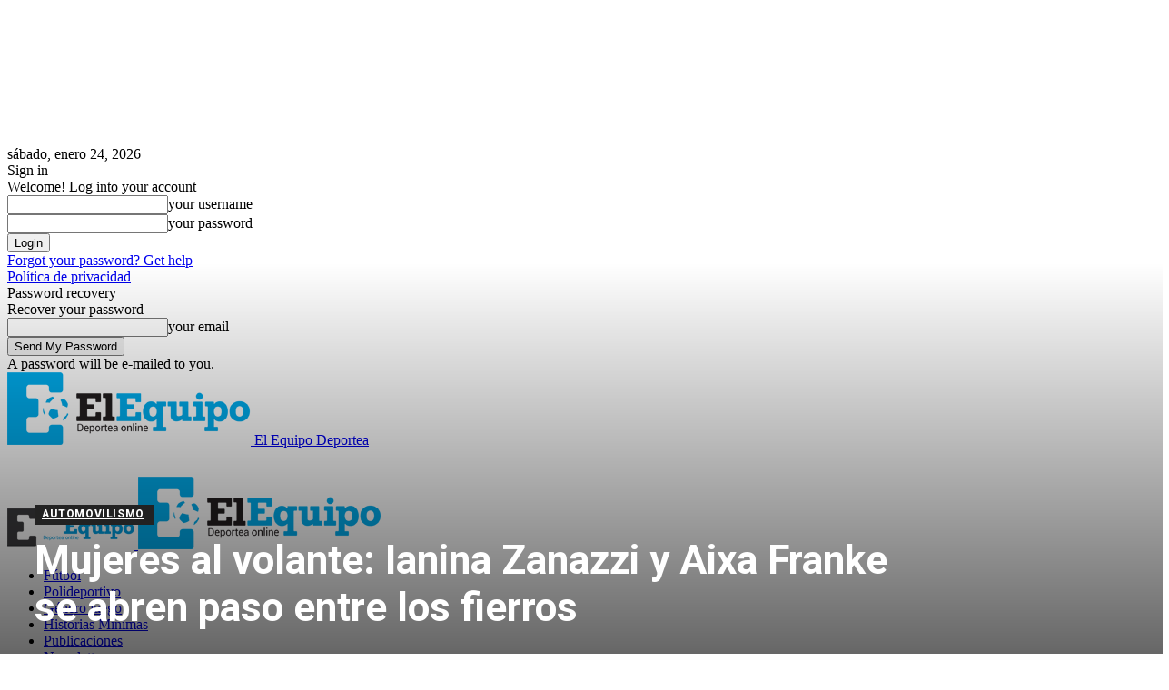

--- FILE ---
content_type: application/javascript; charset=utf-8
request_url: https://v3.esmsv.com/form/renderwidget/format/widget/AdministratorID/122785/FormID/2
body_size: 6502
content:
document.write('<style> /** * GENERAL */ #subscription-6974f75ff26be { border-style: solid; border-width: 1px; border-radius: 4px; border-color: #eeeeee; width: 100%; background-color: #eff5f7; padding: 20px 20px; margin: 10px 0px; line-height: 1.4; max-width: 600px; margin: 0 auto; box-sizing: border-box; position: relative; } #subscription-6974f75ff26be form { display: block; z-index: 1; } #subscription-6974f75ff26be * {box-sizing: border-box; *behavior: url(https://v3.esmsv.com/assets/common/boxsizing.htc);} #subscription-6974f75ff26be p { font-weight: 300; font-size: 16px; padding: 6px 0px; margin: 0; word-wrap: break-word; white-space: -moz-pre-wrap; white-space: pre-wrap; } /** * FORM FEEDBACK */ #subscription-6974f75ff26be .subscription-form-feedback { border-radius: 4px; top: -1px; left: -1px; right: -1px; bottom: -1px; background-color: #f4f4f4; visibility: hidden; position: absolute; z-index: 100; transition: linear 250ms all; -webkit-transition: linear 250ms all; opacity : 0; -ms-filter : progid:DXImageTransform.Microsoft.Alpha(Opacity=0); filter : alpha(opacity=0); } #subscription-6974f75ff26be .subscription-form-feedback.subscription-form-feedback-active { visibility: visible; opacity : 1; -ms-filter : progid:DXImageTransform.Microsoft.Alpha(Opacity=100); filter : alpha(opacity=100); } #subscription-6974f75ff26be .subscription-form-feedback > div {display: table; height: 100%; width: 75%; margin: 0 auto;} #subscription-6974f75ff26be .subscription-form-feedback > div > div {display: table-cell; vertical-align: middle; text-align: center;} #subscription-6974f75ff26be .subscription-form-feedback h1 { font-family: \'Open Sans\', sans-serif; font-size: 24px; font-weight: 600; color: #172328; } #subscription-6974f75ff26be .subscription-form-feedback h1 small {font-size: 0.65em;} #subscription-6974f75ff26be .subscription-form-feedback p { font-family: \'Open Sans\', sans-serif; font-size: 14px; } /** * FORM LABEL */ #subscription-6974f75ff26be .subscription-form-control, #subscription-6974f75ff26be .subscription-form-captcha{ position: relative; display: block; top: 0px; left: 0px; } #subscription-6974f75ff26be .subscription-form-captcha a { font-family: \'Open Sans\', sans-serif; font-size: 14px; font-weight: 600; padding-bottom: 1px; border-bottom: 1px solid #00819F; text-decoration: none; vertical-align: top; margin: 13px; display: inline-block; } #subscription-6974f75ff26be .subscription-form-captcha img { width: 181px; border-radius: 4px; } #subscription-6974f75ff26be .subscription-form-captcha a, .subscription-form-captcha a:visited, .subscription-form-captcha a:hover, .subscription-form-captcha a:active { color: #00819F; } #subscription-6974f75ff26be .subscription-form-label { font-size: 16px; color: #383839; width: 100%; display: inline-block; text-align: left; margin-top: 10px; font-family: Tahoma, Geneva, sans-serif; } /** * PLACEHOLDER */ #subscription-6974f75ff26be .subscription-form-placeholder { font-size: 16px; font-family: Tahoma, Geneva, sans-serif; color : #333; line-height: 40px; border-width: 1px; text-align: left; border-color: transparent; border-style: solid; opacity : 0.6; -ms-filter : progid:DXImageTransform.Microsoft.Alpha(Opacity=60); filter : alpha(opacity=60); position : absolute; top : 10px; left: 0px; padding: 0 10px; text-overflow : ellipsis; overflow : hidden; white-space : nowrap; width : 100%; cursor : text; pointer-events : none; -webkit-user-select : none; -khtml-user-select : none; -moz-user-select : none; -o-user-select : none; user-select : none; } /** * INPUT TEXT, SELECT */ #subscription-6974f75ff26be .subscription-form-text {cursor : text;} #subscription-6974f75ff26be .subscription-form-text { cursor : text; font-family : Tahoma, Geneva, sans-serif; font-size: 16px; font-weight: 300; font-style: normal; color: #383838; text-decoration: none; text-align: left; width: 100%; height: 40px; min-height: 40px; margin: 10px 0px; padding: 0 10px; background-color: #dae2e4; border-radius: 4px; border-color: #9c9c9c; border-width: 1px; vertical-align: text-top; border-style: solid; display: inline-block; } #subscription-6974f75ff26be select { cursor : pointer; font-family : Tahoma, Geneva, sans-serif; font-size: 16px; font-weight: 300; font-style: normal; color: #333; text-decoration: none; text-align: left; width: 100%; height: 40px; margin: 10px 0px; padding: 0 10px; background-color: #dae2e4; border-radius: 4px; border-color: #9c9c9c; border-width: 1px; border-style: solid; display: inline; } /** * TEXTAREA */ #subscription-6974f75ff26be textarea { font-family : Tahoma, Geneva, sans-serif; font-size: 16px; font-weight: 300; font-style: normal; color: #383838; text-decoration: none; text-align: left; width: 100%; margin: 10px 0px; padding: 6px 10px; background-color: #dae2e4; border-radius: 4px; border-color: #9c9c9c; border-width: 1px; border-style: solid; resize: vertical; display: inline; cursor: text; } /** * SUBMIT */ #subscription-6974f75ff26be input[type="submit"].submitting { -ms-filter: "progid:DXImageTransform.Microsoft.Alpha(Opacity=40)"; filter: alpha(opacity=40); opacity: 0.4; } /** * FIELD ERROR */ #subscription-6974f75ff26be .subscription-form-field-error { /*position: absolute; top: 0px; left: 0px; right: 0px; bottom: 0px; border: 2px solid rgb(178, 63, 27); background-color: rgb(240, 103, 33); border-radius: 7px; margin: 10px 0; border-radius: 4px; cursor: pointer;*/ display: none; } #subscription-6974f75ff26be .subscription-form-field-error b { font-family: arial; color: #c9302c; /* V4 log error color */ font-weight: bold; font-size: 30px; float: left; margin: -6px 5px 0px 3px; } #subscription-6974f75ff26be .subscription-form-field-error p { color: #c9302c; /* V4 log error color */ text-align: left; font-size: 16px; line-height: 16px; } #subscription-6974f75ff26be .subscription-form-error-log { border-color: #c9302c; /* V4 log error color */ } #subscription-6974f75ff26be .subscription-form-error-placeholder { color: #c9302c; /* V4 log error color */ } /** * CAPTCHA ERROR */ #subscription-6974f75ff26be .subscription-form-captcha-error { display: none; } #subscription-6974f75ff26be .subscription-form-captcha-error p { color: #c9302c; /* V4 log error color */ text-align: center; font-size: 16px; line-height: 16px; } /** * POWERED BY */ #subscription-6974f75ff26be .poweredBy { display: inline-block; margin: 35px 0 5px; } #subscription-6974f75ff26be .poweredBy img {vertical-align: middle;} /** * CHECKBOX, RADIO */ #subscription-6974f75ff26be label.checkbox-form-es, #subscription-6974f75ff26be label.radio-form-es {cursor: pointer;display: block;overflow: hidden;margin: 15px 0;-webkit-touch-callout: none;-webkit-user-select: none;-khtml-user-select: none;-moz-user-select: none;-ms-user-select: none;user-select: none;} #subscription-6974f75ff26be label.checkbox-form-es span, #subscription-6974f75ff26be label.radio-form-es span { line-height: 19px; float: left; margin-right: 10px; color: #383838; font-size: 16px; font-family: Tahoma, Geneva, sans-serif; font-weight: 300; } #subscription-6974f75ff26be input[type=checkbox], #subscription-6974f75ff26be input[type=radio]{display:none;} #subscription-6974f75ff26be input[type=checkbox] + div { background-color: #dae2e4; border-width: 1px; border-color: #9c9c9c; border-style: solid; box-shadow: 0 1px 2px rgba(0,0,0,0.05), inset 0px -15px 10px -12px rgba(0,0,0,0.05); padding: 9px; border-radius: 3px; display: inline-block; position: relative; float: left; margin-right: 10px; line-height: 18px; font-size: 18px; } #subscription-6974f75ff26be input[type=checkbox]:checked + div { box-shadow: 0 1px 2px rgba(0,0,0,0.05), inset 0px -15px 10px -12px rgba(0,0,0,0.05), inset 15px 10px -12px rgba(255,255,255,0.1); color: #383838; } #subscription-6974f75ff26be input[type=checkbox]:checked + div:after { content: \'✔ \'; font-size: 14px; position: absolute; top: 0px; left: 3px; color: #99a1a7; } #subscription-6974f75ff26be .radio-form-es input[type=radio]:checked + div { background-color: #dae2e4; color: #9c9c9c; border: 1px solid; border-color: #9c9c9c; } #subscription-6974f75ff26be .radio-form-es input[type=radio] + div { -webkit-appearance: none; background-color: #dae2e4; border-width: 1px; border-color: #9c9c9c; border-style: solid; box-shadow: 0 1px 2px rgba(0,0,0,0.05), inset 0px -15px 10px -12px rgba(0,0,0,0.05); padding: 9px; border-radius: 50px; display: inline-block; position: relative; float: left; margin-right: 10px; } #subscription-6974f75ff26be .radio-form-es input[type=radio]:checked + div:after { content: \' \'; width: 12px;height: 12px;border-radius: 50px;position: absolute;top: 3px; background: #9c9c9c; box-shadow: inset 0px 0px 10px rgba(0,0,0,0.3); text-shadow: 0px; left: 3px; font-size: 32px; } </style> <div id="subscription-6974f75ff26be"> <div class="subscription-form-feedback subscription-form-feedback-success"> <div> <div> <img src="https://v3.esmsv.com/assets/form/ok.png" alt="suscripción realizada"/><br> <h1>¡Te has suscrito correctamente!</h1> </div> </div> </div> <div class="subscription-form-feedback subscription-form-feedback-double"> <div> <div> <img src="https://v3.esmsv.com/assets/common/check.png" alt="confirmar suscripción por email" width="50" /><br> <h1>Te enviamos un correo electrónico para confirmar tu suscripción.</h1> <p>Por favor revisa tu cuenta para confirmar que quieres formar parte de nuestra lista de contactos.</p> </div> </div> </div> <div class="subscription-form-feedback subscription-form-feedback-error"> <div> <div> <img src="https://v3.esmsv.com/assets/form/error.png" alt="error al suscribirse"/><br> <h1>Hubo un error intentando realizar la suscripción.<br><small>Intente nuevamente más tarde</small></h1> </div> </div> </div> <div class="subscription-form-feedback subscription-form-feedback-advice"> <div> <div> <img src="https://v3.esmsv.com/assets/form/error.png" alt="error al enviar solicitud"/><br> <h1>Has superado el límite de solicitudes.<br><small>Intente nuevamente más tarde</small></h1> </div> </div> </div> <form action="https://v3.envialosimple.com/form/subscribe/format/jsonp" id="2" novalidate> <input type="hidden" name="AdministratorID" value="122785" /> <input type="hidden" name="FormID" value="2" /> <input type="hidden" name="isFacebook" value="0" /> <div class="subscription-form-control"> <p style="color:#383838;font-family:Tahoma, Geneva, sans-serif;font-size:24px;font-style:normal;font-weight:300;text-align:left;text-decoration:none;">Suscribirse al Newsletter</p> </div> <div class="subscription-form-control"> <p style="color:#383838;font-family:Tahoma, Geneva, sans-serif;font-size:13px;font-style:normal;font-weight:400;text-align:left;text-decoration:none;">Suscríbete a Deportea News para recibir nuestra selección de noticias en tu email.</p> </div> <label class="subscription-form-control"> <span class="subscription-form-placeholder">Nombre</span> <input class="subscription-form-text" name="CustomField1" type="text" /> <div class="subscription-form-field-error"><p></p></div> </label> <label class="subscription-form-control"> <span class="subscription-form-placeholder">Apellido</span> <input class="subscription-form-text" name="CustomField2" type="text" /> <div class="subscription-form-field-error"><p></p></div> </label> <label class="subscription-form-control"> <span class="subscription-form-placeholder">Email</span> <input class="subscription-form-text" name="Email" type="text" /> <div class="subscription-form-field-error"><p></p></div> </label> <div class="subscription-form-control"> <p style="color:#383838;font-family:Tahoma, Geneva, sans-serif;font-size:13px;font-style:normal;font-weight:400;text-align:left;text-decoration:none;">Podrás cancelar tu suscripción en cualquier momento solicitándolo o a través de los links de cancelación al pié de nuestros newsletters.</p> </div> <div class="subscription-form-captcha" style="text-align: left"> <img alt="Imagen captcha" src="" /> <a href="#refresh-code">Cambiar imagen</a> <label> <input type="hidden" name="captchaId" value="" /> <input type="hidden" name="PHPSESSID" value="" /> </label> <label class="subscription-form-control"> <span class="subscription-form-placeholder">Escribe el código</span> <input class="subscription-form-text" style="width:100%;" type="text" name="captchaCode" value="" maxlength="10" /> <div class="subscription-form-captcha-error"><p></p></div> </label> </div> <div class="subscription-form-control" style="text-align:center;"> <input type="submit" class="submit-button" style="font-family:Tahoma, Geneva, sans-serif;font-weight:300;font-style:normal;font-size:16px;color:#ffffff;text-decoration:none;width:50%;min-width:fit-content;line-height:43px;padding:0 10px;margin:10px 0px;background-color:#9c27b0;border-style:solid;border-width:1px;border-color:#eeeeee;border-radius:4px;cursor:pointer;text-align:center;display:inline;" value="Enviar" /> </div> <div style="position: absolute; left: -8000px;"><label>Topo<input type="text" name="Topo" tabindex="-1" value=""></label></div> </form> </div> <script type="text/javascript"> (function() { var SubscriptionForm = {}; (function(self) { var namespace = "subscription-6974f75ff26be"; var container = document.getElementById(namespace); var formElement = container.querySelector(\'form\'); var SUBMIT_ACTION_URL = "https://v3.envialosimple.com/form/subscribe/format/jsonp"; var SUBMIT_CALLBACK_NAME = "subscribeCallback_6974f75ff26be"; var SUBMIT_LOADED_NAME = "subscribeCallback_6974f75ff26be_load"; var RELOAD_CAPTCHA = "https://v3.envialosimple.com/form/getcaptcha/"; var REQUEST_TIMEOUT_DELAY = 30000; var FEEDBACK_DELAY = 10000; var date = new Date(); var formSubmitting = false; var formFeedback = false; function addEvent(obj, type, fn) { if (obj.attachEvent) { obj[\'e\' + type + fn] = fn; obj[type + fn] = function() { obj[\'e\' + type + fn](window.event); }; obj.attachEvent(\'on\' + type, obj[type + fn]); } else { obj.addEventListener(type, fn, false); } } var Placeholders = { init: function() { var inputElements = container.querySelectorAll(\'.subscription-form-text\'); for (var i in inputElements) { var input = inputElements[i]; if (typeof input === \'object\') { addEvent(input, \'keydown\', this.listener); addEvent(input, \'change\', this.listener); addEvent(input, \'blur\', this.listener); addEvent(input, \'focus\', this.listener); addEvent(input, \'click\', this.listener); this.placeholdersList.push(input); } } var radioElements = container.querySelectorAll(\'.radio-form-es\'); for (var i in radioElements) { var radio = radioElements[i]; if (typeof radio === \'object\') { addEvent(radio, \'change\', this.listener); addEvent(radio, \'focus\', this.listener); addEvent(radio, \'click\', this.listener); } } var checkboxElements = container.querySelectorAll(\'.checkbox-form-es\'); for (var i in checkboxElements) { var check = checkboxElements[i]; if (typeof check === \'object\') { addEvent(check, \'change\', this.listener); addEvent(check, \'focus\', this.listener); addEvent(check, \'click\', this.listener); } } this.reset(); }, listener: function(e) { var target = e.srcElement || e.target; if (target.parentElement) { var placeholderArr = target.parentElement.querySelectorAll(\'.subscription-form-placeholder\'); var errorSpan; if (target.parentElement.classList.value.includes(\'radio\') || target.parentElement.classList.value.includes(\'checkbox\')) { errorSpan = target.parentElement.parentElement.querySelectorAll(\'.subscription-form-field-error\')[0]; } else if (target.parentElement.classList.value.includes(\'annual\')) { errorSpan = target.parentNode.parentNode.parentNode.querySelectorAll(\'.subscription-form-field-error\')[0]; } else { errorSpan = target.parentElement.querySelectorAll(\'.subscription-form-field-error\')[0]; captchaMsg = target.parentElement.querySelector(\'.subscription-form-captcha-error\'); } if (typeof placeholderArr === \'object\' && placeholderArr[0]) { var placeholder = placeholderArr[0]; setTimeout(function() { if (target.value !== \'\') { target.classList.remove(\'subscription-form-error-log\'); placeholder.classList.remove(\'subscription-form-error-placeholder\'); placeholder.style.display = \'none\'; } else { placeholder.style.display = \'\'; } }, 1); } if (errorSpan && target.value !== \'\') { errorSpan.style.display = \'none\'; } if (captchaMsg) { captchaMsg.style.display = \'none\'; } } }, placeholdersList: [], reset: function() { for (var i in this.placeholdersList) { this.listener({ target: this.placeholdersList[i] }); } } }; var SubmitButton = { element: formElement.querySelectorAll(\'.submit-button\')[0], originalValue: \'\', animateInterval: false, wait: function() { var self = this; self.element.className = "submit-button submitting"; self.originalValue = self.element.value; var ellipsis = 1; self.animateInterval = setInterval(function() { self.element.value = \'\'; for (var i = 0; i < ellipsis; i++) { self.element.value += \'.\'; } ellipsis = (ellipsis === 3) ? 1 : ellipsis + 1; }, 100); }, done: function() { clearInterval(this.animateInterval); this.element.className = "submit-button"; this.element.value = this.originalValue; } }; var Request = { submit: function() { var self = this; formSubmitting = true; SubmitButton.wait(); var head = document.querySelector(\'head\'); var script = document.createElement("script"); var queryString = self.serializeForm(formElement); var requestId = new Date().getTime(); window[SUBMIT_CALLBACK_NAME + \'_\' + requestId] = function(res) { self.submitCallback(requestId, res); }; window[SUBMIT_LOADED_NAME + \'_\' + requestId] = function() { self.submitLoaded(requestId); }; setTimeout(function() { if (typeof window[SUBMIT_CALLBACK_NAME + \'_\' + requestId] === \'function\') { self.submitCallback(requestId, { error: { code: \'errorMsg_timeout\' } }); } self.submitLoaded(requestId); script.removeAttribute(\'src\'); script.removeAttribute(\'onload\'); }, REQUEST_TIMEOUT_DELAY); head.appendChild(script); script.setAttribute(\'onload\', SUBMIT_LOADED_NAME + \'_\' + requestId + \'();\'); script.setAttribute(\'src\', SUBMIT_ACTION_URL + \'?callback=\' + SUBMIT_CALLBACK_NAME + \'_\' + requestId + \'&\' + queryString); setTimeout(function() { head.removeChild(script); }, 1000); }, reloadCaptcha: function() { var self = this; var requestUrl = RELOAD_CAPTCHA + "AdministratorID/122785/FormID/2"; fetch(requestUrl, { credentials: \'include\' }) .then(function(response) { return response.json(); }) .then(function(myJson) { self.reloadCaptchaCallback(myJson, 2); }); }, submitLoaded: function(id) { var self = this; setTimeout(function() { if (typeof window[SUBMIT_CALLBACK_NAME + \'_\' + id] === \'function\') { try { delete window[SUBMIT_LOADED_NAME + \'_\' + id]; delete window[SUBMIT_CALLBACK_NAME + \'_\' + id]; } catch (e) { window[SUBMIT_LOADED_NAME + \'_\' + id] = false; window[SUBMIT_CALLBACK_NAME + \'_\' + id] = false; } } formSubmitting = false; SubmitButton.done(); }, 150); }, submitCallback: function(id, res) { this.submitLoaded(id); /*Error handler*/ if (typeof res.error === \'object\') { if (res.error.code === "errorMsg_formValidations") { var invalidFields = res.error.data; for (var field in invalidFields) { if (invalidFields[field] && invalidFields[field][0]) { var validationCode = invalidFields[field][0]; var fieldElement = document.querySelector(\'[name="\' + field + \'"]\'); if (!fieldElement) { var checkboxField = field + \'[]\'; fieldElement = document.querySelector(\'[name="\' + checkboxField + \'"]\'); } var fieldContainer, fieldDescription; if (fieldElement.type && (fieldElement.type.toLowerCase() === \'radio\' || fieldElement.type.toLowerCase() === \'checkbox\')) { fieldContainer = fieldElement.parentNode.parentNode; fieldDescription = fieldContainer.querySelector(\'legend\').innerHTML; } else { fieldContainer = fieldElement.parentNode; fieldDescription = fieldContainer.querySelector(\'span\').innerHTML; } var errorElement = fieldContainer.querySelector(\'.subscription-form-field-error\'); var errorMsg = \'\'; switch (validationCode) { case \'required\': case \'isEmpty\': if (field === "Email") { errorMsg = "Debes ingresar tu dirección de correo."; } else { errorMsg = "El campo %field% es obligatorio."; } break; case \'emailAddressInvalid\': if (field === "Email") { errorMsg = "La dirección de correo ingresada no es válida."; } else { errorMsg = "El campo %field% debe tener una dirección de correo válida."; } break; case \'notDigits\': errorMsg = "El campo %field% solo acepta números."; break; case \'invalidString\': errorMsg = "El campo %field% solo acepta letras y espacios."; break; case \'invalidAlfaNumString\': errorMsg = "El campo %field% solo acepta letras, números y espacios."; break; default: errorMsg = "El campo %field% no es válido."; } if (fieldElement.type && fieldElement.type.toLowerCase() === \'hidden\' && fieldElement.value === \'\') { var dayInput = document.querySelectorAll(\'.subscription-form-anual-day\'), monthInput = document.querySelectorAll(\'.subscription-form-anual-month\'), placeholderArr = fieldElement.parentElement.querySelectorAll(\'.subscription-form-placeholder\'); Object.keys(dayInput).forEach(function(input) { dayInput[input].classList.add(\'subscription-form-error-log\'); }); Object.keys(monthInput).forEach(function(input) { monthInput[input].classList.add(\'subscription-form-error-log\'); }); for (var i in placeholderArr) { var placeholder = placeholderArr[i]; if (typeof placeholder === \'object\') { placeholder.classList.add(\'subscription-form-error-placeholder\'); } } } if (fieldElement.type && (fieldElement.type.toLowerCase() === \'text\')) { fieldElement.classList.add(\'subscription-form-error-log\'); var placeholder = fieldElement.parentElement.querySelectorAll(\'.subscription-form-placeholder\')[0]; placeholder.classList.add(\'subscription-form-error-placeholder\'); } errorMsg = errorMsg.replace(\'%field%\', \'"\' + fieldDescription + \'"\'); errorElement.querySelector(\'p\').innerHTML = errorMsg; errorElement.style.display = \'block\'; } } } else if (res.error.code === "errorMsg_invalidCaptcha") { var errorElement = formElement.querySelector(\'.subscription-form-captcha-error\'); var captchaErr = "El código ingresado es incorrecto."; errorElement.querySelector(\'p\').innerHTML = captchaErr; errorElement.style.display = \'block\'; setTimeout(function() { Request.reloadCaptcha(); }, 200); } else if (res.error.code === "errorMsg_reachedRequestLimit") { this.feedback(\'advice\'); } else { this.feedback(\'error\'); } /*Redirect handler*/ } else if (res.result && typeof res.result.redirectUrl === \'string\') { window.location.href = res.result.redirectUrl; /*Success handler*/ } else if (typeof res.result === \'object\') { if (res.result.needConfirmation) { this.feedback(\'double\'); } else { this.feedback(\'success\'); } formElement.reset(); Placeholders.reset(); setTimeout(function() { Request.reloadCaptcha(); }, 200); /*Fallback*/ } else { this.feedback(\'error\'); } }, reloadCaptchaCallback: function(res, formId) { if (res) { var formulario = document.querySelector(\'form[id="\' + formId + \'"]\'); var captchaId = formulario.querySelector(\'[name="captchaId"]\'); var phpSessId = formulario.querySelector(\'[name="PHPSESSID"]\'); var captchaImg = formulario.querySelector(\'[name="captchaId"]\').parentElement.parentElement.querySelector(\'img\'); captchaImg.src = res.captchaSrc; captchaId.value = res.captchaId; phpSessId.value = res.PHPSESSID; } }, serializeForm: function(form) { var field, s = []; if (typeof form === \'object\' && form.nodeName === "FORM") { var len = form.elements.length; for (var i = 0; i < len; i++) { field = form.elements[i]; if (field.name && !field.disabled && field.type !== \'file\' && field.type !== \'reset\' && field.type !== \'submit\' && field.type !== \'button\') { if (field.type === \'select-multiple\') { for (var j = form.elements[i].options.length - 1; j >= 0; j--) { if (field.options[j].selected) s[s.length] = encodeURIComponent(field.name) + "=" + encodeURIComponent(field.options[j].value); } } else if ((field.type !== \'checkbox\' && field.type !== \'radio\') || field.checked) { s[s.length] = encodeURIComponent(field.name) + "=" + encodeURIComponent(field.value); } } } } return s.join(\'&\').replace(/%20/g, \'+\'); }, feedback: function(type) { formFeedback = true; container.querySelector(\'.subscription-form-feedback-\' + type).className = "subscription-form-feedback subscription-form-feedback-" + type + " subscription-form-feedback-active"; setTimeout(function() { formFeedback = false; container.querySelector(\'.subscription-form-feedback-\' + type).className = "subscription-form-feedback subscription-form-feedback-" + type; }, FEEDBACK_DELAY); } }; self.init = function() { var scripts = document.getElementsByTagName("script"); let countScriptOfWidget = 0; for (var i = 0; i < scripts.length; i++) { if (scripts[i].src.includes(\'/form/renderwidget/format/widget/AdministratorID/\') && scripts[i].src.includes(\'/FormID/\')) { countScriptOfWidget++; } } Placeholders.init(); setTimeout(() => { Request.reloadCaptcha(); }, 110 * countScriptOfWidget); addEvent(formElement, \'submit\', function(e) { if (e.preventDefault) { e.preventDefault(); } else { e.returnValue = false; } if (!formSubmitting && !formFeedback) { Request.submit(); } }); var errorSigns = container.querySelectorAll(\'.subscription-form-field-error\'); for (var i in errorSigns) { if (errorSigns[i] && typeof errorSigns[i] === \'object\') { addEvent(errorSigns[i], \'click\', function(e) { this.style.display = \'none\'; this.parentNode.querySelector(\'*[name]\').focus(); }); } } var anualDateElements = container.querySelectorAll(\'.subscription-form-anual-date\'); for (var i in anualDateElements) { if (anualDateElements[i] && typeof anualDateElements[i] === \'object\') { var element = anualDateElements[i]; var monthElement = element.querySelector(\'.subscription-form-anual-month\'); var dayElement = element.querySelector(\'.subscription-form-anual-day\'); var hiddenElement = element.querySelector(\'[type="hidden"]\'); var _refreshDate = function() { if (monthElement.value && dayElement.value) { hiddenElement.value = (\'00\' + monthElement.value).slice(-2) + \'-\' + (\'00\' + dayElement.value).slice(-2); } else { hiddenElement.value = \'\'; } }; addEvent(monthElement, \'change\', _refreshDate); addEvent(monthElement, \'blur\', _refreshDate); addEvent(dayElement, \'change\', _refreshDate); addEvent(dayElement, \'blur\', _refreshDate); _refreshDate(); } } var captchaAnchor = container.querySelector("a[href=\'#refresh-code\']"); if (typeof captchaAnchor === \'object\') { addEvent(captchaAnchor, \'click\', function(e) { e.preventDefault(); e.stopPropagation(); Request.reloadCaptcha(); }); } }; })(SubscriptionForm); SubscriptionForm.init(); })(); </script>');